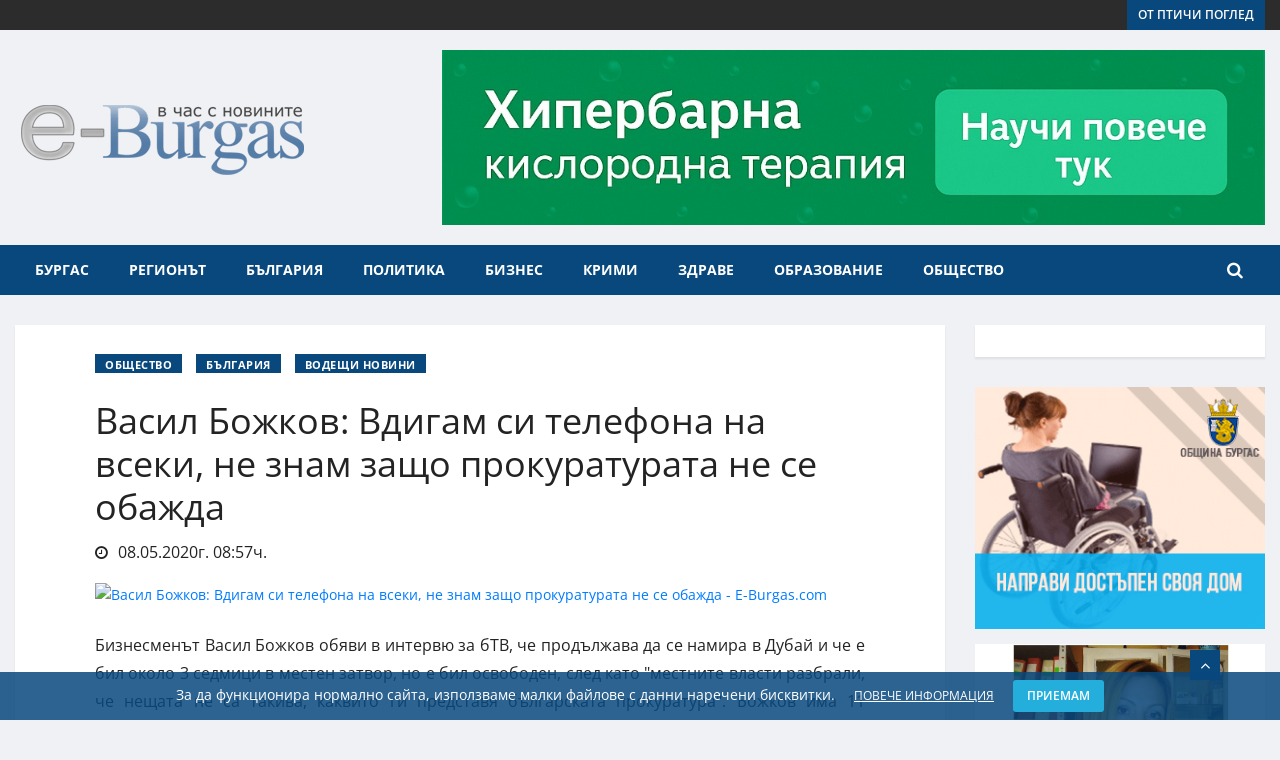

--- FILE ---
content_type: text/css
request_url: https://e-burgas.com/template/default/assets/css/custom.css?ver=57
body_size: 2391
content:
/* .container{width: 1250px;max-width: 100%;} */
.ajax_search_results{position:absolute;background-color:#ffffff;z-index:999;width:100%;display:none;left: 0;margin-top: 10px;/* padding: 10px 20px; *//* margin-bottom: 10px; */}
.ajax_search_results ul{list-style:none;margin:0;border:1px solid #e8e8e8;top:-1px;position:relative;padding:0;}
.ajax_search_results li a, li.divider{padding:8px 12px;}
li.divider{color:#b9b9b9;cursor:default;}
.search_results li:hover > a{background-color:#436a96;color:#fff;}
.shown{display:block!important;}
.modal-search .ajax_search_results.shown{display:none!important;}
body.search-open .modal-search .ajax_search_results{display:block!important;}
.search_results li a{display:block;}
.textaligncenter{text-align:center;}

.ts-cat-title a.cat-name {
    color: #fff;
    font-size: 16px;
    font-weight: initial;
    text-transform: initial;
    margin: 0;
}
.marquee {
    overflow: hidden;
	max-height:24px;
}
.marquee.loading{opacity:0;}
.top-bar .marquee a {
	color:#fff;
}
/* Flash class and keyframe animation */
.flashit{
	-webkit-animation: flash linear 1s infinite;
	animation: flash linear 1s infinite;
}
@-webkit-keyframes flash {
	0% { opacity: 1; } 
	50% { opacity: .5; } 
	100% { opacity: 1; }
}
@keyframes flash {
	0% { opacity: 1; } 
	50% { opacity: .5; } 
	100% { opacity: 1; }
}
.banner-iframe img {
    max-width: 100%;
}
.reklama-kvadrati .banner-iframe img {
    margin-bottom: 15px;
}
.banner-iframe{
    text-align: center;
    position: relative;
    }
img {
    max-width: 100%;
}
.ts-grid-item.ts-grid-item1 .col-lg-6 .ts-post-thumb img {
    height: 140px;
    object-fit: cover;
}
.post-list-box.ts-list-post-box.ts-grid-content .post-content img {
    width: 140px;
    height: 90px;
    object-fit: cover;
}
.custom-scroll h3.post-title {
    word-break: break-word;
    display: -webkit-box;
    -webkit-line-clamp: 3;
    -webkit-box-orient: vertical;
    overflow: hidden;
    text-overflow: ellipsis;
}
.ts-grid-item.ts-grid-item1 .col-lg-6 .ts-post-thumb.big-image img {
    height: 300px;
	max-height:230px;
}
.reklama-holder img {
    max-width: 100%;
}
.reklama-container {
    position: relative;
    top: 50%;
    transform: translateY(-50%);
}
.reklama-holder{
	transition: all 0.1s linear;
	/* height: 0px; */
	overflow: hidden;
}

.featured-thumb {
    background-color: #ffffff;
    padding: 5px;
    margin: 0;
    width: calc( 100% - 21px );
}

img.featured_thumb_img {
    min-width: 100%;
    height: 80px;
    object-fit: cover;
}

div#featured-slider-thumbs {
    display: -webkit-flex; /* Safari */
    -webkit-justify-content: space-around; /* Safari 6.1+ */
    display: flex;
    justify-content: space-around;
    margin-bottom: 20px;
}

.featured_thumb_h {
    font-size: 14px;
    font-weight: 600;
    margin: 7px 0;
}
.featured_img_holder {
    max-height: 113px;
    overflow: hidden;
}
.featured_thumb_h a {
    color: #000333;
}

.featured_thumb_h a:hover {
    color: #5a5a5a;
}

.owl-carousel .animated {
    animation-duration: 0.01s;
}

.featured-thumb.hovered {
    background-color: #09487d;
    position: relative;
}

.featured-thumb.hovered .featured_thumb_h {
    color: #fff;
}

.featured-thumb.hovered:after {
    bottom: 100%;
    left: 50%;
    border: solid transparent;
    content: " ";
    height: 0;
    width: 0;
    position: absolute;
    pointer-events: none;
    border-bottom-color: #09487d;
    border-width: 10px;
    margin-left: -10px;
    z-index: 9;
}
.featured-slider .item {
    min-height: 465px;
    position: relative;
    background-position: 50% 50%;
    -webkit-background-size: cover;
    background-size: cover;
    -webkit-backface-visibility: hidden;
}

a.btn:not([href]):not([tabindex]) {
    color: #fff;
}
.btn-sm {
    padding: 6px 11px;
    font-size: 12px;
}
 .gallery-container {
     display: flex;
     justify-content: center;
     flex-wrap: wrap;
}
 .gallery-container a:focus {
     outline: none;
}
 .gallery-container figure {
     display: inline-block;
     width: calc((100% / 4) - 5px);
     margin: 2px;
}
 .gallery-container figure a {
     display: inline-block;
     width: 100%;
}
.post-featured-image.gallery-container figure {
    width: 100%;
    margin: 0;
}
.vote-percentage-bar {
    display: inline-block;
    min-height: 15px;
    background-color: #09487d;
    margin: -2px 0;
    margin-right: 5px;
}

.votes_count {
    display: inline-block;
    min-width: 36px;
    margin-right: 5px;
}

.position-answer {
    display: inline-block;
}

.vote-row {
    padding: 2px 0;
}
.answers-container {
      text-align: left;
    margin: 20px auto;
}
.post-featured-image figcaption {
    text-align: center;
    background-color: #f0f1f4;
    color: #333;
    padding: 4px;
}
.most-populers .post-thumb {
    height: 160px;
}

.most-populers .post-thumb img {
    width: 100%;
    height: 100%;
    object-fit: cover;
}
.right-sidebar .banner-iframe img {
    width: 300px;
}
.ts-title .cat-name {
    font-size: inherit;
}
.post-list.ts-grid-box .ts-post-thumb {
    height: 160px;
}
.anketa-wrapper {
    color: #333;
}

.question {
    color: #09487d;
    font-size: 20px;
}

.poll-container .ts-title:before {
    left: -16px;
}
input[type="checkbox"], input[type="radio"] {
    display: inline-block;
    width: 22px;
    height: 22px;
    background-color: #e2e2e2;
    border: none;
    -webkit-appearance: none;
    float: left;
    position: relative;
    margin-right: 8px;
    outline:none;
    transition: all .1s linear;
    border-radius: 0;
}
input[type="checkbox"]:hover, input[type="radio"]:hover {background-color: #b3b3b3;}
input[type="checkbox"]:checked:after, input[type="radio"]:checked:after {
       left: 9px;
    top: 5px;
    width: 5px;
    height: 10px;
    border: solid white;
    border-width: 0 2px 2px 0;
    /* -webkit-transform: rotate(45deg); */
    -ms-transform: rotate(45deg);
    transform: rotate(45deg);
	content: "";
    position: absolute; 
}
input[type="checkbox"]:checked, input[type="radio"]:checked {
    background-color:#008aff;
}
label:hover {
    cursor: pointer;
}
.vote-row input, .vote-row label {
    float: left;
    display: inline;
}

.vote-row {padding: 10px 7px;}

.vote-row label {
    width: calc(100% - 32px);
    margin-top: -3px;
}
.vote-row:nth-child(even){background-color: #fbfbfb;}
.hero-slider .ts-post-overlay-style-1 .ts-post-thumb {
    height: 151px;
}
.custom-scroll img.d-flex {
    /* display: none!important; */
    width: 60px!important;
    height: 50px!important;
    margin-right: 10px!Important;
}
.side-custom-scroll .ts-list-post-box.ts-grid-content .post-content {
    padding-bottom: 5px;
    padding-top: 10px;
}
.side-custom-scroll {
    overflow-y: scroll;
}
.side-custom-scroll {
   height: 485px;
	}
	.home-cat-button {
    margin-top: 10px;
}
.fix-thumb img.img-fluid {
    max-height: 200px;
}

.fix-thumb .ts-post-thumb {
    height: initial;
}
.ts-post-thumb.design-2 {
    max-height: 310px;
}

.ts-post-thumb.design-2 img {
    object-fit: cover;
}
.banner-iframe.in-post {margin-bottom:25px;}
video.post-thumb-video {
    width: 100%;
    height: 100%;
    border-radius: 1px;
    object-fit: cover;
}
footer .copyright-text a {
    color: #a9a9a9;
}

footer .copyright-text a:hover {
    color: #fff;
}
h1.home {
    font-size: 24px;
    text-align: center;
}
.comments-form .comment-reply-title {
    font-size: 20px;
    font-weight: 700;
    color: #222;
}
a.related-tag-post {
    display: block;
    font-size: 16px;
    line-height: 32px;
    color: #09487d;
	font-weight:600;
}

a.related-tag-post:hover {
    text-decoration: underline;
}
a.post-cat.covid-19:before {
       display: inline-block;
    position: absolute;
    content: ' ';
    background-image: url(/template/default/assets/images/icon/coronavirus-covid-19.png);
    width: 15px;
    height: 20px;
    background-repeat: no-repeat;
    margin-left: -17px;
    margin-top: 4px;
    background-size: 12px 12px;
}

a.post-cat.covid-19 {
    background-color: #ff3934;
    position: relative;
    padding-left: 25px;
    color: #333;
}

a.post-cat.covid-19:hover {
    background-color: red;
}
section.covid-19 {
	background-image: url(/template/default/assets/images/coronavirus-bg-2.jpg);
    background-size: cover;
    background-attachment: fixed;
    background-repeat: no-repeat;
}
.nav-menu > li.covid-19 {
    background-color: #ff3934;
    position:relative;
    padding-left: 0;
}

.nav-menu > li.covid-19 a {
    color: #333;
}

.nav-menu > li.covid-19 a:before {
    display: inline-block;
    position: absolute;
    content: ' ';
    background-image: url(/template/default/assets/images/icon/coronavirus-covid-19.png);
    width: 30px;
    height: 30px;
    background-repeat: no-repeat;
    margin-left: -18px;
    margin-top: 3px;
    background-size: 14px 14px;
    z-index: 3;
    }

.nav-menu > li.covid-19 a:hover {
    background-color: transparent;
    color: #333!important;
}
.nav-menu > li.covid-19 a{padding-left: 33px;}

.nav-menu > li.covid-19 a:hover {
    background-color: red;
}
.breaking-title.covid-19 {
    color: red;
}
.cookieConsent{
    position: fixed;
    bottom: 0;
    left: 0;
    background-color: rgba(9, 72, 125, 0.85);
    color: #fff;
    width: 100%;
    padding: 8px;
    z-index: 100;
    line-height: 24px;
    font-size: 14px;
    text-align: center;
}
.cookieConsent a{
    color: #ffffff;
    display: inline-block;
    text-decoration: underline;
    margin: 0 15px;
    text-transform: uppercase;
    font-size: 12px;
}
a.closeCookieConsent{
    background-color: #24aedc;
    display: inline-block;
    text-align:center;
    color: #ffffff;
    margin: 0;
    border-radius: 0;
    text-decoration: none;
    padding: 4px 14px;
    font-weight: 600;
    border-radius: 3px;
}
 a.closeCookieConsent:hover {
     text-decoration: underline;
}
div#fb-like-holder {
    position: fixed;
    top: 0;
    left: 0;
    width: 100%;
    height: 100%;
    z-index: 3;
    background-color: #000000c2;
}

#fb-like-holder .container {
    text-align: center;
}

#fb-like-holder .fb-like {
    position: relative;
    position: relative;
    top: 50%;
    transform: translateY(-50%);
}

.fb-like {}

#fb-like-holder img {
    width: 340px;
}
.entry-content p img {
    height: auto!important;
}
.tab-pane .item a.big-link {
    position: absolute;
    width: 100%;
    height: 100%;
}

.big-link img {
    width: 100%;
    height: 100%;
    object-fit: cover;
}
li.elections-2021 a {
    background-color: #fff;
    color: #09487d!important;
}

li.elections-2021 a:hover {
    background-color: #f5f5f5!important;
    color:#053d6c!important;
}
/* !!!!!!!!!!!!!!!! RESPONSIVE BELOW !!!!!!!!!!!!!! */

@media (max-width: 1024px){
	.nav-menu > li.covid-19:before {
    margin-left: 5px;
    margin-top: 15px;
}
	.first-thumb-hero{height: 320px!important;}
}
@media (max-width: 767px)
{
	
section.covid-19 {
	background-image: url(/template/default/assets/images/coronavirus-bg-2-mobile.jpg);
}
	.featured-slider-thumbs {
    display: none!important;
	}

	.banner-iframe{/* min-height:43px; */}
	.hero-slider .ts-post-overlay-style-1 .ts-post-thumb{height: 220px;}
}
@media (min-width: 768px) and (max-width: 1023px){
	
	
	.hero-slider .ts-post-overlay-style-1 .ts-post-thumb {
    height: 270px!important;
}
}
@media (max-width: 1281px) and (min-width: 1199px){
	
}
@media (min-width: 1200px){
	.container {
    max-width: 1320px;
}
.header-logo {
    min-height: 90px;
}
.first-thumb-hero{height: 317px!important;}
	
}